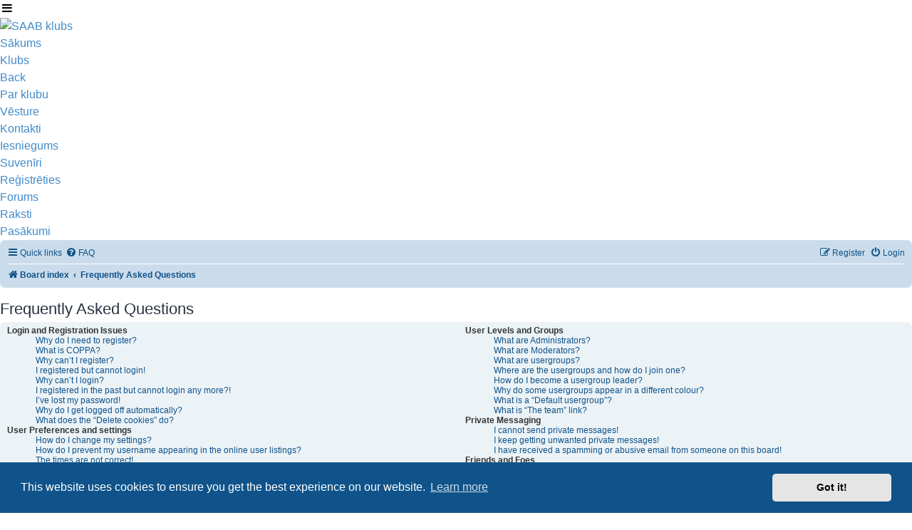

--- FILE ---
content_type: text/html; charset=utf-8
request_url: https://saabclub.lv/2012-10-15-20-27-11/help/faq?sid=028b7ad8b600921812bb5d62303562ae
body_size: 19099
content:
<!DOCTYPE html>
<html prefix="og: http://ogp.me/ns#" lang="lv-LV" dir="ltr">
<head>
<meta http-equiv="Content-Type" content="text/html;charset=UTF-8"/>
<meta name="viewport" content="width=device-width, initial-scale=1.0"/>
<meta http-equiv="X-UA-Compatible" content="IE=edge"/>
<meta charset="utf-8"/>
<base href="https://saabclub.lv/2012-10-15-20-27-11/help/faq"/>
<meta name="generator" content="Joomla! - Open Source Content Management"/>
<title>Frequently Asked Questions</title>
<link href="/favicon.ico" rel="shortcut icon" type="image/vnd.microsoft.icon"/>
<script type="application/json" class="joomla-script-options new">{"csrf.token":"6e0477d2df8705c79f07899a843097c4","system.paths":{"root":"","base":""},"joomla.jtext":{"JLIB_FORM_FIELD_INVALID":"Nepareizi aizpild\u012bts lauks:&#160"}}</script><link rel="stylesheet" href="/cache/rokbooster/d2d7ac5c43f5caf8afdab1cc91feac1c.php"/>


	<script src="/cache/rokbooster/654638413281988d7d39933eba54286a.php"></script>
<script>if(typeof RokBoxSettings=='undefined')RokBoxSettings={pc:'100'};jQuery(document).ready(function(){jQuery(".icTip").tipTip({maxWidth:"200",defaultPosition:"top",edgeOffset:1});});function do_nothing(){return;}</script>
</head>
<body class="gantry site com_p8pbb view- no-layout no-task dir-ltr itemid-119 outline-20 g-offcanvas-left g-home g-style-preset2">
        
                    

        <div id="g-offcanvas" data-g-offcanvas-swipe="1" data-g-offcanvas-css3="1">
                        <div class="g-grid">                        

        <div class="g-block size-100">
             <div id="mobile-menu-2795-particle" class="g-content g-particle">            <div id="g-mobilemenu-container" data-g-menu-breakpoint="48rem"></div>
            </div>
        </div>
            </div>
    </div>
        <div id="g-page-surround">
            <div class="g-offcanvas-hide g-offcanvas-toggle" role="navigation" data-offcanvas-toggle aria-controls="g-offcanvas" aria-expanded="false"><i class="fa fa-fw fa-bars"></i></div>                        

                                            
                <section id="g-navigation" class="sc_navigation"><div class="g-container">                                <div class="g-grid">                        

        <div class="g-block size-30 sc_logo_block">
             <div id="logo-6552-particle" class="g-content g-particle">            <a href="/" target="_self" title="SAAB klubs" aria-label="SAAB klubs" rel="home" class="main-logo">
                        <img src="/images/SAABClubLogo.svg" alt="SAAB klubs"/></a>
            </div>
        </div>
                    

        <div class="g-block size-50 sc_menu_block">
             <div id="menu-5614-particle" class="g-content g-particle">            <nav class="g-main-nav" data-g-hover-expand="true"><ul class="g-toplevel">
<li class="g-menu-item g-menu-item-type-component g-menu-item-173 g-standard  ">
                            <a class="g-menu-item-container" href="/">
                                                                <span class="g-menu-item-content">
                                    <span class="g-menu-item-title">Sākums</span>
            
                    </span>
                                                </a>
                                </li>
    
                                                                                                
        
                
        
                
        
        <li class="g-menu-item g-menu-item-type-alias g-menu-item-140 g-parent g-standard g-menu-item-link-parent ">
                            <a class="g-menu-item-container" href="/klubs/par-klubu">
                                                                <span class="g-menu-item-content">
                                    <span class="g-menu-item-title">Klubs</span>
            
                    </span>
                    <span class="g-menu-parent-indicator" data-g-menuparent=""></span>                            </a>
                                                                            <ul class="g-dropdown g-inactive g-fade g-dropdown-right">
<li class="g-dropdown-column">
                        <div class="g-grid">
                        <div class="g-block size-100">
            <ul class="g-sublevel">
<li class="g-level-1 g-go-back">
                    <a class="g-menu-item-container" href="#" data-g-menuparent=""><span>Back</span></a>
                </li>
                                                                                                                    
        
                
        
                
        
        <li class="g-menu-item g-menu-item-type-component g-menu-item-141  ">
                            <a class="g-menu-item-container" href="/klubs/par-klubu">
                                                                <span class="g-menu-item-content">
                                    <span class="g-menu-item-title">Par klubu</span>
            
                    </span>
                                                </a>
                                </li>
    
                                                                                                
        
                
        
                
        
        <li class="g-menu-item g-menu-item-type-component g-menu-item-142  ">
                            <a class="g-menu-item-container" href="/klubs/vesture">
                                                                <span class="g-menu-item-content">
                                    <span class="g-menu-item-title">Vēsture</span>
            
                    </span>
                                                </a>
                                </li>
    
                                                                                                
        
                
        
                
        
        <li class="g-menu-item g-menu-item-type-component g-menu-item-143  ">
                            <a class="g-menu-item-container" href="/klubs/kontakti">
                                                                <span class="g-menu-item-content">
                                    <span class="g-menu-item-title">Kontakti</span>
            
                    </span>
                                                </a>
                                </li>
    
                                                                                                
        
                
        
                
        
        <li class="g-menu-item g-menu-item-type-component g-menu-item-144  ">
                            <a class="g-menu-item-container" href="/klubs/iesniegums">
                                                                <span class="g-menu-item-content">
                                    <span class="g-menu-item-title">Iesniegums</span>
            
                    </span>
                                                </a>
                                </li>
    
                                                                                                
        
                
        
                
        
        <li class="g-menu-item g-menu-item-type-component g-menu-item-145  ">
                            <a class="g-menu-item-container" href="/klubs/suveniri">
                                                                <span class="g-menu-item-content">
                                    <span class="g-menu-item-title">Suvenīri</span>
            
                    </span>
                                                </a>
                                </li>
    
                                                                                                
        
                
        
                
        
        <li class="g-menu-item g-menu-item-type-component g-menu-item-392  ">
                            <a class="g-menu-item-container" href="/klubs/registreties">
                                                                <span class="g-menu-item-content">
                                    <span class="g-menu-item-title">Reģistrēties</span>
            
                    </span>
                                                </a>
                                </li>
    
    
            </ul>
</div>
            </div>

            </li>
        </ul>
</li>
    
                                                                                                
        
                
        
                
        
        <li class="g-menu-item g-menu-item-type-component g-menu-item-147 g-standard  ">
                            <a class="g-menu-item-container" href="/forums">
                                                                <span class="g-menu-item-content">
                                    <span class="g-menu-item-title">Forums</span>
            
                    </span>
                                                </a>
                                </li>
    
                                                                                                
        
                
        
                
        
        <li class="g-menu-item g-menu-item-type-component g-menu-item-148 g-standard  ">
                            <a class="g-menu-item-container" href="/raksti2">
                                                                <span class="g-menu-item-content">
                                    <span class="g-menu-item-title">Raksti</span>
            
                    </span>
                                                </a>
                                </li>
    
                                                                                                
        
                
        
                
        
        <li class="g-menu-item g-menu-item-type-component g-menu-item-160 g-standard  ">
                            <a class="g-menu-item-container" href="/pasakumi2">
                                                                <span class="g-menu-item-content">
                                    <span class="g-menu-item-title">Pasākumi</span>
            
                    </span>
                                                </a>
                                </li>
    
    
        </ul></nav>
</div>
        </div>
                    

        <div class="g-block size-20">
             <div class="spacer"></div>
        </div>
            </div>
            </div>
        
    </section><main id="g-main" class="sc_main_main"><div class="g-container">                                <div class="g-grid">                        

        <div class="g-block size-100">
             <div class="g-system-messages">
                                            <div id="system-message-container">
    </div>

            
    </div>
        </div>
            </div>
                            <div class="g-grid">                        

        <div class="g-block size-100">
             <div class="g-content">
                                                            <div class="platform-content row-fluid"><div class="span12">
<link rel="alternate" type="application/atom+xml" title="Feed - " href="/2012-10-15-20-27-11/feed?sid=fee5d66ecf9338b102f5f389a2219ae7"/>
<link rel="alternate" type="application/atom+xml" title="Feed - New Topics" href="/2012-10-15-20-27-11/feed?sid=fee5d66ecf9338b102f5f389a2219ae7?mode=topics"/>
<!--
	phpBB style name: jprosilver
	Based on style:   prosilver (this is the default phpBB3 style)
	Original author:  Tom Beddard ( http://www.subBlue.com/ )
	Modified by: AlterBrains.com
--><link href="/phpBB/assets/css/font-awesome.min.css?assets_version=89" rel="stylesheet"/>
<link href="/phpBB/styles/jprosilver/theme/stylesheet.css?assets_version=89" rel="stylesheet"/>
<link href="/phpBB/styles/jprosilver/theme/en/stylesheet.css?assets_version=89" rel="stylesheet"/>
<link href="/phpBB/assets/cookieconsent/cookieconsent.min.css?assets_version=89" rel="stylesheet"/>
<!--[if lte IE 9]>
	<link href="/phpBB/styles/jprosilver/theme/tweaks.css?assets_version=89" rel="stylesheet"/>
<![endif]--><link href="/phpBB/ext/tatiana5/profilesideswitcher/styles/prosilver/theme/profile_side_switcher.css?assets_version=89" rel="stylesheet" media="screen"/>
<link href="/phpBB/ext/tatiana5/profilesideswitcher/styles/prosilver/theme/en/profile_side_switcher.css?assets_version=89" rel="stylesheet" media="screen"/>
<link href="/phpBB/ext/vse/lightbox/styles/all/template/lightbox/css/lightbox.min.css?assets_version=89" rel="stylesheet" media="screen"/>
<div id="phpbb" class="phpbb nojs notouch section-app/help/faq ltr ">


<div id="wrap" class="wrap">
	<a id="top" class="top-anchor" accesskey="t"></a>
	<div id="page-header">
				<div class="navbar" role="navigation">
	<div class="inner">

	<ul id="nav-main" class="nav-main linklist" role="menubar">
<li id="quick-links" class="quick-links dropdown-container responsive-menu" data-skip-responsive="true">
			<a href="https://saabclub.lv/2012-10-15-20-27-11/help/faq?sid=028b7ad8b600921812bb5d62303562ae#" class="dropdown-trigger">
				<i class="icon fa-bars fa-fw" aria-hidden="true"></i><span>Quick links</span>
			</a>
			<div class="dropdown">
				<div class="pointer"><div class="pointer-inner"></div></div>
				<ul class="dropdown-contents" role="menu">
<li class="separator">
																									<li>
								<a href="/2012-10-15-20-27-11/search/unanswered" role="menuitem">
									<i class="icon fa-file-o fa-fw icon-gray" aria-hidden="true"></i><span>Unanswered topics</span>
								</a>
							</li>
							<li>
								<a href="/2012-10-15-20-27-11/search/active_topics" role="menuitem">
									<i class="icon fa-file-o fa-fw icon-blue" aria-hidden="true"></i><span>Active topics</span>
								</a>
							</li>
							<li class="separator">
							<li>
								<a href="/2012-10-15-20-27-11/search" role="menuitem">
									<i class="icon fa-search fa-fw" aria-hidden="true"></i><span>Search</span>
								</a>
							</li>
					
										<li class="separator">

									</ul>
</div>
		</li>

				<li data-skip-responsive="true">
			<a href="/2012-10-15-20-27-11/help/faq?sid=fee5d66ecf9338b102f5f389a2219ae7" rel="help" title="Frequently Asked Questions" role="menuitem">
				<i class="icon fa-question-circle fa-fw" aria-hidden="true"></i><span>FAQ</span>
			</a>
		</li>
						
			<li class="rightside" data-skip-responsive="true">
			<a href="/2012-10-15-20-27-11/user/login?sid=fee5d66ecf9338b102f5f389a2219ae7" title="Login" accesskey="x" role="menuitem">
				<i class="icon fa-power-off fa-fw" aria-hidden="true"></i><span>Login</span>
			</a>
		</li>
					<li class="rightside" data-skip-responsive="true">
				<a href="/2012-10-15-20-27-11/user/register?sid=fee5d66ecf9338b102f5f389a2219ae7" role="menuitem">
					<i class="icon fa-pencil-square-o  fa-fw" aria-hidden="true"></i><span>Register</span>
				</a>
			</li>
						</ul>
<ul id="nav-breadcrumbs" class="nav-breadcrumbs linklist navlinks" role="menubar">
<li class="breadcrumbs" itemscope itemtype="https://schema.org/BreadcrumbList">

			
							<span class="crumb" itemtype="https://schema.org/ListItem" itemprop="itemListElement" itemscope><a itemprop="item" href="/2012-10-15-20-27-11" accesskey="h" data-navbar-reference="index"><i class="icon fa-home fa-fw"></i><span itemprop="name">Board index</span></a><meta itemprop="position" content="1"/></span>

											
								<span class="crumb" itemtype="https://schema.org/ListItem" itemprop="itemListElement" itemscope><a itemprop="item" href="/2012-10-15-20-27-11/help/faq?sid=fee5d66ecf9338b102f5f389a2219ae7"><span itemprop="name">Frequently Asked Questions</span></a><meta itemprop="position" content="2"/></span>
							
					</li>

		
					<li class="rightside responsive-search">
				<a href="/2012-10-15-20-27-11/search" title="View the advanced search options" role="menuitem">
					<i class="icon fa-search fa-fw" aria-hidden="true"></i><span class="sr-only">Search</span>
				</a>
			</li>
			</ul>
</div>
</div>
	</div>

	
	<a id="start_here" class="anchor"></a>
	<div id="page-body" class="page-body" role="main">
		
			<script type="text/javascript">
	// <![CDATA[
		var pss_cont = document.getElementById('page-body');
		pss_cont.className += ' leftsided';
	// ]]>
	</script><h2 class="faq-title">Frequently Asked Questions</h2>


<div class="panel bg1" id="faqlinks">
	<div class="inner">
		<div class="column1">
					
			<dl class="faq">
<dt><strong>Login and Registration Issues</strong></dt>
									<dd><a href="https://saabclub.lv/2012-10-15-20-27-11/help/faq?sid=028b7ad8b600921812bb5d62303562ae#f0r0">Why do I need to register?</a></dd>
									<dd><a href="https://saabclub.lv/2012-10-15-20-27-11/help/faq?sid=028b7ad8b600921812bb5d62303562ae#f0r1">What is COPPA?</a></dd>
									<dd><a href="https://saabclub.lv/2012-10-15-20-27-11/help/faq?sid=028b7ad8b600921812bb5d62303562ae#f0r2">Why can’t I register?</a></dd>
									<dd><a href="https://saabclub.lv/2012-10-15-20-27-11/help/faq?sid=028b7ad8b600921812bb5d62303562ae#f0r3">I registered but cannot login!</a></dd>
									<dd><a href="https://saabclub.lv/2012-10-15-20-27-11/help/faq?sid=028b7ad8b600921812bb5d62303562ae#f0r4">Why can’t I login?</a></dd>
									<dd><a href="https://saabclub.lv/2012-10-15-20-27-11/help/faq?sid=028b7ad8b600921812bb5d62303562ae#f0r5">I registered in the past but cannot login any more?!</a></dd>
									<dd><a href="https://saabclub.lv/2012-10-15-20-27-11/help/faq?sid=028b7ad8b600921812bb5d62303562ae#f0r6">I’ve lost my password!</a></dd>
									<dd><a href="https://saabclub.lv/2012-10-15-20-27-11/help/faq?sid=028b7ad8b600921812bb5d62303562ae#f0r7">Why do I get logged off automatically?</a></dd>
									<dd><a href="https://saabclub.lv/2012-10-15-20-27-11/help/faq?sid=028b7ad8b600921812bb5d62303562ae#f0r8">What does the “Delete cookies” do?</a></dd>
							</dl>
<dl class="faq">
<dt><strong>User Preferences and settings</strong></dt>
									<dd><a href="https://saabclub.lv/2012-10-15-20-27-11/help/faq?sid=028b7ad8b600921812bb5d62303562ae#f1r0">How do I change my settings?</a></dd>
									<dd><a href="https://saabclub.lv/2012-10-15-20-27-11/help/faq?sid=028b7ad8b600921812bb5d62303562ae#f1r1">How do I prevent my username appearing in the online user listings?</a></dd>
									<dd><a href="https://saabclub.lv/2012-10-15-20-27-11/help/faq?sid=028b7ad8b600921812bb5d62303562ae#f1r2">The times are not correct!</a></dd>
									<dd><a href="https://saabclub.lv/2012-10-15-20-27-11/help/faq?sid=028b7ad8b600921812bb5d62303562ae#f1r3">I changed the timezone and the time is still wrong!</a></dd>
									<dd><a href="https://saabclub.lv/2012-10-15-20-27-11/help/faq?sid=028b7ad8b600921812bb5d62303562ae#f1r4">My language is not in the list!</a></dd>
									<dd><a href="https://saabclub.lv/2012-10-15-20-27-11/help/faq?sid=028b7ad8b600921812bb5d62303562ae#f1r5">What are the images next to my username?</a></dd>
									<dd><a href="https://saabclub.lv/2012-10-15-20-27-11/help/faq?sid=028b7ad8b600921812bb5d62303562ae#f1r6">How do I display an avatar?</a></dd>
									<dd><a href="https://saabclub.lv/2012-10-15-20-27-11/help/faq?sid=028b7ad8b600921812bb5d62303562ae#f1r7">What is my rank and how do I change it?</a></dd>
									<dd><a href="https://saabclub.lv/2012-10-15-20-27-11/help/faq?sid=028b7ad8b600921812bb5d62303562ae#f1r8">When I click the email link for a user it asks me to login?</a></dd>
							</dl>
<dl class="faq">
<dt><strong>Posting Issues</strong></dt>
									<dd><a href="https://saabclub.lv/2012-10-15-20-27-11/help/faq?sid=028b7ad8b600921812bb5d62303562ae#f2r0">How do I create a new topic or post a reply?</a></dd>
									<dd><a href="https://saabclub.lv/2012-10-15-20-27-11/help/faq?sid=028b7ad8b600921812bb5d62303562ae#f2r1">How do I edit or delete a post?</a></dd>
									<dd><a href="https://saabclub.lv/2012-10-15-20-27-11/help/faq?sid=028b7ad8b600921812bb5d62303562ae#f2r2">How do I add a signature to my post?</a></dd>
									<dd><a href="https://saabclub.lv/2012-10-15-20-27-11/help/faq?sid=028b7ad8b600921812bb5d62303562ae#f2r3">How do I create a poll?</a></dd>
									<dd><a href="https://saabclub.lv/2012-10-15-20-27-11/help/faq?sid=028b7ad8b600921812bb5d62303562ae#f2r4">Why can’t I add more poll options?</a></dd>
									<dd><a href="https://saabclub.lv/2012-10-15-20-27-11/help/faq?sid=028b7ad8b600921812bb5d62303562ae#f2r5">How do I edit or delete a poll?</a></dd>
									<dd><a href="https://saabclub.lv/2012-10-15-20-27-11/help/faq?sid=028b7ad8b600921812bb5d62303562ae#f2r6">Why can’t I access a forum?</a></dd>
									<dd><a href="https://saabclub.lv/2012-10-15-20-27-11/help/faq?sid=028b7ad8b600921812bb5d62303562ae#f2r7">Why can’t I add attachments?</a></dd>
									<dd><a href="https://saabclub.lv/2012-10-15-20-27-11/help/faq?sid=028b7ad8b600921812bb5d62303562ae#f2r8">Why did I receive a warning?</a></dd>
									<dd><a href="https://saabclub.lv/2012-10-15-20-27-11/help/faq?sid=028b7ad8b600921812bb5d62303562ae#f2r9">How can I report posts to a moderator?</a></dd>
									<dd><a href="https://saabclub.lv/2012-10-15-20-27-11/help/faq?sid=028b7ad8b600921812bb5d62303562ae#f2r10">What is the “Save” button for in topic posting?</a></dd>
									<dd><a href="https://saabclub.lv/2012-10-15-20-27-11/help/faq?sid=028b7ad8b600921812bb5d62303562ae#f2r11">Why does my post need to be approved?</a></dd>
									<dd><a href="https://saabclub.lv/2012-10-15-20-27-11/help/faq?sid=028b7ad8b600921812bb5d62303562ae#f2r12">How do I bump my topic?</a></dd>
							</dl>
<dl class="faq">
<dt><strong>Formatting and Topic Types</strong></dt>
									<dd><a href="https://saabclub.lv/2012-10-15-20-27-11/help/faq?sid=028b7ad8b600921812bb5d62303562ae#f3r0">What is BBCode?</a></dd>
									<dd><a href="https://saabclub.lv/2012-10-15-20-27-11/help/faq?sid=028b7ad8b600921812bb5d62303562ae#f3r1">Can I use HTML?</a></dd>
									<dd><a href="https://saabclub.lv/2012-10-15-20-27-11/help/faq?sid=028b7ad8b600921812bb5d62303562ae#f3r2">What are Smilies?</a></dd>
									<dd><a href="https://saabclub.lv/2012-10-15-20-27-11/help/faq?sid=028b7ad8b600921812bb5d62303562ae#f3r3">Can I post images?</a></dd>
									<dd><a href="https://saabclub.lv/2012-10-15-20-27-11/help/faq?sid=028b7ad8b600921812bb5d62303562ae#f3r4">What are global announcements?</a></dd>
									<dd><a href="https://saabclub.lv/2012-10-15-20-27-11/help/faq?sid=028b7ad8b600921812bb5d62303562ae#f3r5">What are announcements?</a></dd>
									<dd><a href="https://saabclub.lv/2012-10-15-20-27-11/help/faq?sid=028b7ad8b600921812bb5d62303562ae#f3r6">What are sticky topics?</a></dd>
									<dd><a href="https://saabclub.lv/2012-10-15-20-27-11/help/faq?sid=028b7ad8b600921812bb5d62303562ae#f3r7">What are locked topics?</a></dd>
									<dd><a href="https://saabclub.lv/2012-10-15-20-27-11/help/faq?sid=028b7ad8b600921812bb5d62303562ae#f3r8">What are topic icons?</a></dd>
							</dl>
</div>

				<div class="column2">
			
			<dl class="faq">
<dt><strong>User Levels and Groups</strong></dt>
									<dd><a href="https://saabclub.lv/2012-10-15-20-27-11/help/faq?sid=028b7ad8b600921812bb5d62303562ae#f4r0">What are Administrators?</a></dd>
									<dd><a href="https://saabclub.lv/2012-10-15-20-27-11/help/faq?sid=028b7ad8b600921812bb5d62303562ae#f4r1">What are Moderators?</a></dd>
									<dd><a href="https://saabclub.lv/2012-10-15-20-27-11/help/faq?sid=028b7ad8b600921812bb5d62303562ae#f4r2">What are usergroups?</a></dd>
									<dd><a href="https://saabclub.lv/2012-10-15-20-27-11/help/faq?sid=028b7ad8b600921812bb5d62303562ae#f4r3">Where are the usergroups and how do I join one?</a></dd>
									<dd><a href="https://saabclub.lv/2012-10-15-20-27-11/help/faq?sid=028b7ad8b600921812bb5d62303562ae#f4r4">How do I become a usergroup leader?</a></dd>
									<dd><a href="https://saabclub.lv/2012-10-15-20-27-11/help/faq?sid=028b7ad8b600921812bb5d62303562ae#f4r5">Why do some usergroups appear in a different colour?</a></dd>
									<dd><a href="https://saabclub.lv/2012-10-15-20-27-11/help/faq?sid=028b7ad8b600921812bb5d62303562ae#f4r6">What is a “Default usergroup”?</a></dd>
									<dd><a href="https://saabclub.lv/2012-10-15-20-27-11/help/faq?sid=028b7ad8b600921812bb5d62303562ae#f4r7">What is “The team” link?</a></dd>
							</dl>
<dl class="faq">
<dt><strong>Private Messaging</strong></dt>
									<dd><a href="https://saabclub.lv/2012-10-15-20-27-11/help/faq?sid=028b7ad8b600921812bb5d62303562ae#f5r0">I cannot send private messages!</a></dd>
									<dd><a href="https://saabclub.lv/2012-10-15-20-27-11/help/faq?sid=028b7ad8b600921812bb5d62303562ae#f5r1">I keep getting unwanted private messages!</a></dd>
									<dd><a href="https://saabclub.lv/2012-10-15-20-27-11/help/faq?sid=028b7ad8b600921812bb5d62303562ae#f5r2">I have received a spamming or abusive email from someone on this board!</a></dd>
							</dl>
<dl class="faq">
<dt><strong>Friends and Foes</strong></dt>
									<dd><a href="https://saabclub.lv/2012-10-15-20-27-11/help/faq?sid=028b7ad8b600921812bb5d62303562ae#f6r0">What are my Friends and Foes lists?</a></dd>
									<dd><a href="https://saabclub.lv/2012-10-15-20-27-11/help/faq?sid=028b7ad8b600921812bb5d62303562ae#f6r1">How can I add / remove users to my Friends or Foes list?</a></dd>
							</dl>
<dl class="faq">
<dt><strong>Searching the Forums</strong></dt>
									<dd><a href="https://saabclub.lv/2012-10-15-20-27-11/help/faq?sid=028b7ad8b600921812bb5d62303562ae#f7r0">How can I search a forum or forums?</a></dd>
									<dd><a href="https://saabclub.lv/2012-10-15-20-27-11/help/faq?sid=028b7ad8b600921812bb5d62303562ae#f7r1">Why does my search return no results?</a></dd>
									<dd><a href="https://saabclub.lv/2012-10-15-20-27-11/help/faq?sid=028b7ad8b600921812bb5d62303562ae#f7r2">Why does my search return a blank page!?</a></dd>
									<dd><a href="https://saabclub.lv/2012-10-15-20-27-11/help/faq?sid=028b7ad8b600921812bb5d62303562ae#f7r3">How do I search for members?</a></dd>
									<dd><a href="https://saabclub.lv/2012-10-15-20-27-11/help/faq?sid=028b7ad8b600921812bb5d62303562ae#f7r4">How can I find my own posts and topics?</a></dd>
							</dl>
<dl class="faq">
<dt><strong>Subscriptions and Bookmarks</strong></dt>
									<dd><a href="https://saabclub.lv/2012-10-15-20-27-11/help/faq?sid=028b7ad8b600921812bb5d62303562ae#f8r0">What is the difference between bookmarking and subscribing?</a></dd>
									<dd><a href="https://saabclub.lv/2012-10-15-20-27-11/help/faq?sid=028b7ad8b600921812bb5d62303562ae#f8r1">How do I bookmark or subscribe to specific topics?</a></dd>
									<dd><a href="https://saabclub.lv/2012-10-15-20-27-11/help/faq?sid=028b7ad8b600921812bb5d62303562ae#f8r2">How do I subscribe to specific forums?</a></dd>
									<dd><a href="https://saabclub.lv/2012-10-15-20-27-11/help/faq?sid=028b7ad8b600921812bb5d62303562ae#f8r3">How do I remove my subscriptions?</a></dd>
							</dl>
<dl class="faq">
<dt><strong>Attachments</strong></dt>
									<dd><a href="https://saabclub.lv/2012-10-15-20-27-11/help/faq?sid=028b7ad8b600921812bb5d62303562ae#f9r0">What attachments are allowed on this board?</a></dd>
									<dd><a href="https://saabclub.lv/2012-10-15-20-27-11/help/faq?sid=028b7ad8b600921812bb5d62303562ae#f9r1">How do I find all my attachments?</a></dd>
							</dl>
<dl class="faq">
<dt><strong>phpBB Issues</strong></dt>
									<dd><a href="https://saabclub.lv/2012-10-15-20-27-11/help/faq?sid=028b7ad8b600921812bb5d62303562ae#f10r0">Who wrote this bulletin board?</a></dd>
									<dd><a href="https://saabclub.lv/2012-10-15-20-27-11/help/faq?sid=028b7ad8b600921812bb5d62303562ae#f10r1">Why isn’t X feature available?</a></dd>
									<dd><a href="https://saabclub.lv/2012-10-15-20-27-11/help/faq?sid=028b7ad8b600921812bb5d62303562ae#f10r2">Who do I contact about abusive and/or legal matters related to this board?</a></dd>
									<dd><a href="https://saabclub.lv/2012-10-15-20-27-11/help/faq?sid=028b7ad8b600921812bb5d62303562ae#f10r3">How do I contact a board administrator?</a></dd>
							</dl>
</div>
	</div>
</div>

	<div class="panel bg2">
		<div class="inner">

		<div class="content">
			<h2 class="faq-title">Login and Registration Issues</h2>
							<dl class="faq">
<dt id="f0r0"><strong>Why do I need to register?</strong></dt>
					<dd>You may not have to, it is up to the administrator of the board as to whether you need to register in order to post messages. However; registration will give you access to additional features not available to guest users such as definable avatar images, private messaging, emailing of fellow users, usergroup subscription, etc. It only takes a few moments to register so it is recommended you do so.</dd>
				</dl>
<a href="https://saabclub.lv/2012-10-15-20-27-11/help/faq?sid=028b7ad8b600921812bb5d62303562ae#faqlinks" class="top">
					<i class="icon fa-chevron-circle-up fa-fw icon-gray" aria-hidden="true"></i><span>Top</span>
				</a>
				<hr class="dashed"/>
<dl class="faq">
<dt id="f0r1"><strong>What is COPPA?</strong></dt>
					<dd>COPPA, or the Children’s Online Privacy Protection Act of 1998, is a law in the United States requiring websites which can potentially collect information from minors under the age of 13 to have written parental consent or some other method of legal guardian acknowledgment, allowing the collection of personally identifiable information from a minor under the age of 13. If you are unsure if this applies to you as someone trying to register or to the website you are trying to register on, contact legal counsel for assistance. Please note that phpBB Limited and the owners of this board cannot provide legal advice and is not a point of contact for legal concerns of any kind, except as outlined in question “Who do I contact about abusive and/or legal matters related to this board?”.</dd>
				</dl>
<a href="https://saabclub.lv/2012-10-15-20-27-11/help/faq?sid=028b7ad8b600921812bb5d62303562ae#faqlinks" class="top">
					<i class="icon fa-chevron-circle-up fa-fw icon-gray" aria-hidden="true"></i><span>Top</span>
				</a>
				<hr class="dashed"/>
<dl class="faq">
<dt id="f0r2"><strong>Why can’t I register?</strong></dt>
					<dd>It is possible a board administrator has disabled registration to prevent new visitors from signing up. A board administrator could have also banned your IP address or disallowed the username you are attempting to register. Contact a board administrator for assistance.</dd>
				</dl>
<a href="https://saabclub.lv/2012-10-15-20-27-11/help/faq?sid=028b7ad8b600921812bb5d62303562ae#faqlinks" class="top">
					<i class="icon fa-chevron-circle-up fa-fw icon-gray" aria-hidden="true"></i><span>Top</span>
				</a>
				<hr class="dashed"/>
<dl class="faq">
<dt id="f0r3"><strong>I registered but cannot login!</strong></dt>
					<dd>First, check your username and password. If they are correct, then one of two things may have happened. If COPPA support is enabled and you specified being under 13 years old during registration, you will have to follow the instructions you received. Some boards will also require new registrations to be activated, either by yourself or by an administrator before you can logon; this information was present during registration. If you were sent an email, follow the instructions. If you did not receive an email, you may have provided an incorrect email address or the email may have been picked up by a spam filer. If you are sure the email address you provided is correct, try contacting an administrator.</dd>
				</dl>
<a href="https://saabclub.lv/2012-10-15-20-27-11/help/faq?sid=028b7ad8b600921812bb5d62303562ae#faqlinks" class="top">
					<i class="icon fa-chevron-circle-up fa-fw icon-gray" aria-hidden="true"></i><span>Top</span>
				</a>
				<hr class="dashed"/>
<dl class="faq">
<dt id="f0r4"><strong>Why can’t I login?</strong></dt>
					<dd>There are several reasons why this could occur. First, ensure your username and password are correct. If they are, contact a board administrator to make sure you haven’t been banned. It is also possible the website owner has a configuration error on their end, and they would need to fix it.</dd>
				</dl>
<a href="https://saabclub.lv/2012-10-15-20-27-11/help/faq?sid=028b7ad8b600921812bb5d62303562ae#faqlinks" class="top">
					<i class="icon fa-chevron-circle-up fa-fw icon-gray" aria-hidden="true"></i><span>Top</span>
				</a>
				<hr class="dashed"/>
<dl class="faq">
<dt id="f0r5"><strong>I registered in the past but cannot login any more?!</strong></dt>
					<dd>It is possible an administrator has deactivated or deleted your account for some reason. Also, many boards periodically remove users who have not posted for a long time to reduce the size of the database. If this has happened, try registering again and being more involved in discussions.</dd>
				</dl>
<a href="https://saabclub.lv/2012-10-15-20-27-11/help/faq?sid=028b7ad8b600921812bb5d62303562ae#faqlinks" class="top">
					<i class="icon fa-chevron-circle-up fa-fw icon-gray" aria-hidden="true"></i><span>Top</span>
				</a>
				<hr class="dashed"/>
<dl class="faq">
<dt id="f0r6"><strong>I’ve lost my password!</strong></dt>
					<dd>Don’t panic! While your password cannot be retrieved, it can easily be reset. Visit the login page and click <em>I forgot my password</em>. Follow the instructions and you should be able to log in again shortly.<br/>However, if you are not able to reset your password, contact a board administrator.</dd>
				</dl>
<a href="https://saabclub.lv/2012-10-15-20-27-11/help/faq?sid=028b7ad8b600921812bb5d62303562ae#faqlinks" class="top">
					<i class="icon fa-chevron-circle-up fa-fw icon-gray" aria-hidden="true"></i><span>Top</span>
				</a>
				<hr class="dashed"/>
<dl class="faq">
<dt id="f0r7"><strong>Why do I get logged off automatically?</strong></dt>
					<dd>If you do not check the <em>Remember me</em> box when you login, the board will only keep you logged in for a preset time. This prevents misuse of your account by anyone else. To stay logged in, check the <em>Remember me</em> box during login. This is not recommended if you access the board from a shared computer, e.g. library, internet cafe, university computer lab, etc. If you do not see this checkbox, it means a board administrator has disabled this feature.</dd>
				</dl>
<a href="https://saabclub.lv/2012-10-15-20-27-11/help/faq?sid=028b7ad8b600921812bb5d62303562ae#faqlinks" class="top">
					<i class="icon fa-chevron-circle-up fa-fw icon-gray" aria-hidden="true"></i><span>Top</span>
				</a>
				<hr class="dashed"/>
<dl class="faq">
<dt id="f0r8"><strong>What does the “Delete cookies” do?</strong></dt>
					<dd>“Delete cookies” deletes the cookies created by phpBB which keep you authenticated and logged into the board. Cookies also provide functions such as read tracking if they have been enabled by a board administrator. If you are having login or logout problems, deleting board cookies may help.</dd>
				</dl>
<a href="https://saabclub.lv/2012-10-15-20-27-11/help/faq?sid=028b7ad8b600921812bb5d62303562ae#faqlinks" class="top">
					<i class="icon fa-chevron-circle-up fa-fw icon-gray" aria-hidden="true"></i><span>Top</span>
				</a>
									</div>

		</div>
	</div>
	<div class="panel bg1">
		<div class="inner">

		<div class="content">
			<h2 class="faq-title">User Preferences and settings</h2>
							<dl class="faq">
<dt id="f1r0"><strong>How do I change my settings?</strong></dt>
					<dd>If you are a registered user, all your settings are stored in the board database. To alter them, visit your User Control Panel; a link can usually be found by clicking on your username at the top of board pages. This system will allow you to change all your settings and preferences.</dd>
				</dl>
<a href="https://saabclub.lv/2012-10-15-20-27-11/help/faq?sid=028b7ad8b600921812bb5d62303562ae#faqlinks" class="top">
					<i class="icon fa-chevron-circle-up fa-fw icon-gray" aria-hidden="true"></i><span>Top</span>
				</a>
				<hr class="dashed"/>
<dl class="faq">
<dt id="f1r1"><strong>How do I prevent my username appearing in the online user listings?</strong></dt>
					<dd>Within your User Control Panel, under “Board preferences”, you will find the option <em>Hide your online status</em>. Enable this option and you will only appear to the administrators, moderators and yourself. You will be counted as a hidden user.</dd>
				</dl>
<a href="https://saabclub.lv/2012-10-15-20-27-11/help/faq?sid=028b7ad8b600921812bb5d62303562ae#faqlinks" class="top">
					<i class="icon fa-chevron-circle-up fa-fw icon-gray" aria-hidden="true"></i><span>Top</span>
				</a>
				<hr class="dashed"/>
<dl class="faq">
<dt id="f1r2"><strong>The times are not correct!</strong></dt>
					<dd>It is possible the time displayed is from a timezone different from the one you are in. If this is the case, visit your User Control Panel and change your timezone to match your particular area, e.g. London, Paris, New York, Sydney, etc. Please note that changing the timezone, like most settings, can only be done by registered users. If you are not registered, this is a good time to do so.</dd>
				</dl>
<a href="https://saabclub.lv/2012-10-15-20-27-11/help/faq?sid=028b7ad8b600921812bb5d62303562ae#faqlinks" class="top">
					<i class="icon fa-chevron-circle-up fa-fw icon-gray" aria-hidden="true"></i><span>Top</span>
				</a>
				<hr class="dashed"/>
<dl class="faq">
<dt id="f1r3"><strong>I changed the timezone and the time is still wrong!</strong></dt>
					<dd>If you are sure you have set the timezone correctly and the time is still incorrect, then the time stored on the server clock is incorrect. Please notify an administrator to correct the problem.</dd>
				</dl>
<a href="https://saabclub.lv/2012-10-15-20-27-11/help/faq?sid=028b7ad8b600921812bb5d62303562ae#faqlinks" class="top">
					<i class="icon fa-chevron-circle-up fa-fw icon-gray" aria-hidden="true"></i><span>Top</span>
				</a>
				<hr class="dashed"/>
<dl class="faq">
<dt id="f1r4"><strong>My language is not in the list!</strong></dt>
					<dd>Either the administrator has not installed your language or nobody has translated this board into your language. Try asking a board administrator if they can install the language pack you need. If the language pack does not exist, feel free to create a new translation. More information can be found at the <a href="https://www.phpbb.com/">phpBB</a>® website.</dd>
				</dl>
<a href="https://saabclub.lv/2012-10-15-20-27-11/help/faq?sid=028b7ad8b600921812bb5d62303562ae#faqlinks" class="top">
					<i class="icon fa-chevron-circle-up fa-fw icon-gray" aria-hidden="true"></i><span>Top</span>
				</a>
				<hr class="dashed"/>
<dl class="faq">
<dt id="f1r5"><strong>What are the images next to my username?</strong></dt>
					<dd>There are two images which may appear along with a username when viewing posts. One of them may be an image associated with your rank, generally in the form of stars, blocks or dots, indicating how many posts you have made or your status on the board. Another, usually larger, image is known as an avatar and is generally unique or personal to each user.</dd>
				</dl>
<a href="https://saabclub.lv/2012-10-15-20-27-11/help/faq?sid=028b7ad8b600921812bb5d62303562ae#faqlinks" class="top">
					<i class="icon fa-chevron-circle-up fa-fw icon-gray" aria-hidden="true"></i><span>Top</span>
				</a>
				<hr class="dashed"/>
<dl class="faq">
<dt id="f1r6"><strong>How do I display an avatar?</strong></dt>
					<dd>Within your User Control Panel, under “Profile” you can add an avatar by using one of the four following methods: Gravatar, Gallery, Remote or Upload. It is up to the board administrator to enable avatars and to choose the way in which avatars can be made available. If you are unable to use avatars, contact a board administrator.</dd>
				</dl>
<a href="https://saabclub.lv/2012-10-15-20-27-11/help/faq?sid=028b7ad8b600921812bb5d62303562ae#faqlinks" class="top">
					<i class="icon fa-chevron-circle-up fa-fw icon-gray" aria-hidden="true"></i><span>Top</span>
				</a>
				<hr class="dashed"/>
<dl class="faq">
<dt id="f1r7"><strong>What is my rank and how do I change it?</strong></dt>
					<dd>Ranks, which appear below your username, indicate the number of posts you have made or identify certain users, e.g. moderators and administrators. In general, you cannot directly change the wording of any board ranks as they are set by the board administrator. Please do not abuse the board by posting unnecessarily just to increase your rank. Most boards will not tolerate this and the moderator or administrator will simply lower your post count.</dd>
				</dl>
<a href="https://saabclub.lv/2012-10-15-20-27-11/help/faq?sid=028b7ad8b600921812bb5d62303562ae#faqlinks" class="top">
					<i class="icon fa-chevron-circle-up fa-fw icon-gray" aria-hidden="true"></i><span>Top</span>
				</a>
				<hr class="dashed"/>
<dl class="faq">
<dt id="f1r8"><strong>When I click the email link for a user it asks me to login?</strong></dt>
					<dd>Only registered users can send email to other users via the built-in email form, and only if the administrator has enabled this feature. This is to prevent malicious use of the email system by anonymous users.</dd>
				</dl>
<a href="https://saabclub.lv/2012-10-15-20-27-11/help/faq?sid=028b7ad8b600921812bb5d62303562ae#faqlinks" class="top">
					<i class="icon fa-chevron-circle-up fa-fw icon-gray" aria-hidden="true"></i><span>Top</span>
				</a>
									</div>

		</div>
	</div>
	<div class="panel bg2">
		<div class="inner">

		<div class="content">
			<h2 class="faq-title">Posting Issues</h2>
							<dl class="faq">
<dt id="f2r0"><strong>How do I create a new topic or post a reply?</strong></dt>
					<dd>To post a new topic in a forum, click "New Topic". To post a reply to a topic, click "Post Reply". You may need to register before you can post a message. A list of your permissions in each forum is available at the bottom of the forum and topic screens. Example: You can post new topics, You can post attachments, etc.</dd>
				</dl>
<a href="https://saabclub.lv/2012-10-15-20-27-11/help/faq?sid=028b7ad8b600921812bb5d62303562ae#faqlinks" class="top">
					<i class="icon fa-chevron-circle-up fa-fw icon-gray" aria-hidden="true"></i><span>Top</span>
				</a>
				<hr class="dashed"/>
<dl class="faq">
<dt id="f2r1"><strong>How do I edit or delete a post?</strong></dt>
					<dd>Unless you are a board administrator or moderator, you can only edit or delete your own posts. You can edit a post by clicking the edit button for the relevant post, sometimes for only a limited time after the post was made. If someone has already replied to the post, you will find a small piece of text output below the post when you return to the topic which lists the number of times you edited it along with the date and time. This will only appear if someone has made a reply; it will not appear if a moderator or administrator edited the post, though they may leave a note as to why they’ve edited the post at their own discretion. Please note that normal users cannot delete a post once someone has replied.</dd>
				</dl>
<a href="https://saabclub.lv/2012-10-15-20-27-11/help/faq?sid=028b7ad8b600921812bb5d62303562ae#faqlinks" class="top">
					<i class="icon fa-chevron-circle-up fa-fw icon-gray" aria-hidden="true"></i><span>Top</span>
				</a>
				<hr class="dashed"/>
<dl class="faq">
<dt id="f2r2"><strong>How do I add a signature to my post?</strong></dt>
					<dd>To add a signature to a post you must first create one via your User Control Panel. Once created, you can check the <em>Attach a signature</em> box on the posting form to add your signature. You can also add a signature by default to all your posts by checking the appropriate radio button in the User Control Panel. If you do so, you can still prevent a signature being added to individual posts by un-checking the add signature box within the posting form.</dd>
				</dl>
<a href="https://saabclub.lv/2012-10-15-20-27-11/help/faq?sid=028b7ad8b600921812bb5d62303562ae#faqlinks" class="top">
					<i class="icon fa-chevron-circle-up fa-fw icon-gray" aria-hidden="true"></i><span>Top</span>
				</a>
				<hr class="dashed"/>
<dl class="faq">
<dt id="f2r3"><strong>How do I create a poll?</strong></dt>
					<dd>When posting a new topic or editing the first post of a topic, click the “Poll creation” tab below the main posting form; if you cannot see this, you do not have appropriate permissions to create polls. Enter a title and at least two options in the appropriate fields, making sure each option is on a separate line in the textarea. You can also set the number of options users may select during voting under “Options per user”, a time limit in days for the poll (0 for infinite duration) and lastly the option to allow users to amend their votes.</dd>
				</dl>
<a href="https://saabclub.lv/2012-10-15-20-27-11/help/faq?sid=028b7ad8b600921812bb5d62303562ae#faqlinks" class="top">
					<i class="icon fa-chevron-circle-up fa-fw icon-gray" aria-hidden="true"></i><span>Top</span>
				</a>
				<hr class="dashed"/>
<dl class="faq">
<dt id="f2r4"><strong>Why can’t I add more poll options?</strong></dt>
					<dd>The limit for poll options is set by the board administrator. If you feel you need to add more options to your poll than the allowed amount, contact the board administrator.</dd>
				</dl>
<a href="https://saabclub.lv/2012-10-15-20-27-11/help/faq?sid=028b7ad8b600921812bb5d62303562ae#faqlinks" class="top">
					<i class="icon fa-chevron-circle-up fa-fw icon-gray" aria-hidden="true"></i><span>Top</span>
				</a>
				<hr class="dashed"/>
<dl class="faq">
<dt id="f2r5"><strong>How do I edit or delete a poll?</strong></dt>
					<dd>As with posts, polls can only be edited by the original poster, a moderator or an administrator. To edit a poll, click to edit the first post in the topic; this always has the poll associated with it. If no one has cast a vote, users can delete the poll or edit any poll option. However, if members have already placed votes, only moderators or administrators can edit or delete it. This prevents the poll’s options from being changed mid-way through a poll.</dd>
				</dl>
<a href="https://saabclub.lv/2012-10-15-20-27-11/help/faq?sid=028b7ad8b600921812bb5d62303562ae#faqlinks" class="top">
					<i class="icon fa-chevron-circle-up fa-fw icon-gray" aria-hidden="true"></i><span>Top</span>
				</a>
				<hr class="dashed"/>
<dl class="faq">
<dt id="f2r6"><strong>Why can’t I access a forum?</strong></dt>
					<dd>Some forums may be limited to certain users or groups. To view, read, post or perform another action you may need special permissions. Contact a moderator or board administrator to grant you access.</dd>
				</dl>
<a href="https://saabclub.lv/2012-10-15-20-27-11/help/faq?sid=028b7ad8b600921812bb5d62303562ae#faqlinks" class="top">
					<i class="icon fa-chevron-circle-up fa-fw icon-gray" aria-hidden="true"></i><span>Top</span>
				</a>
				<hr class="dashed"/>
<dl class="faq">
<dt id="f2r7"><strong>Why can’t I add attachments?</strong></dt>
					<dd>Attachment permissions are granted on a per forum, per group, or per user basis. The board administrator may not have allowed attachments to be added for the specific forum you are posting in, or perhaps only certain groups can post attachments. Contact the board administrator if you are unsure about why you are unable to add attachments.</dd>
				</dl>
<a href="https://saabclub.lv/2012-10-15-20-27-11/help/faq?sid=028b7ad8b600921812bb5d62303562ae#faqlinks" class="top">
					<i class="icon fa-chevron-circle-up fa-fw icon-gray" aria-hidden="true"></i><span>Top</span>
				</a>
				<hr class="dashed"/>
<dl class="faq">
<dt id="f2r8"><strong>Why did I receive a warning?</strong></dt>
					<dd>Each board administrator has their own set of rules for their site. If you have broken a rule, you may be issued a warning. Please note that this is the board administrator’s decision, and the phpBB Limited has nothing to do with the warnings on the given site. Contact the board administrator if you are unsure about why you were issued a warning.</dd>
				</dl>
<a href="https://saabclub.lv/2012-10-15-20-27-11/help/faq?sid=028b7ad8b600921812bb5d62303562ae#faqlinks" class="top">
					<i class="icon fa-chevron-circle-up fa-fw icon-gray" aria-hidden="true"></i><span>Top</span>
				</a>
				<hr class="dashed"/>
<dl class="faq">
<dt id="f2r9"><strong>How can I report posts to a moderator?</strong></dt>
					<dd>If the board administrator has allowed it, you should see a button for reporting posts next to the post you wish to report. Clicking this will walk you through the steps necessary to report the post.</dd>
				</dl>
<a href="https://saabclub.lv/2012-10-15-20-27-11/help/faq?sid=028b7ad8b600921812bb5d62303562ae#faqlinks" class="top">
					<i class="icon fa-chevron-circle-up fa-fw icon-gray" aria-hidden="true"></i><span>Top</span>
				</a>
				<hr class="dashed"/>
<dl class="faq">
<dt id="f2r10"><strong>What is the “Save” button for in topic posting?</strong></dt>
					<dd>This allows you to save drafts to be completed and submitted at a later date. To reload a saved draft, visit the User Control Panel.</dd>
				</dl>
<a href="https://saabclub.lv/2012-10-15-20-27-11/help/faq?sid=028b7ad8b600921812bb5d62303562ae#faqlinks" class="top">
					<i class="icon fa-chevron-circle-up fa-fw icon-gray" aria-hidden="true"></i><span>Top</span>
				</a>
				<hr class="dashed"/>
<dl class="faq">
<dt id="f2r11"><strong>Why does my post need to be approved?</strong></dt>
					<dd>The board administrator may have decided that posts in the forum you are posting to require review before submission. It is also possible that the administrator has placed you in a group of users whose posts require review before submission. Please contact the board administrator for further details.</dd>
				</dl>
<a href="https://saabclub.lv/2012-10-15-20-27-11/help/faq?sid=028b7ad8b600921812bb5d62303562ae#faqlinks" class="top">
					<i class="icon fa-chevron-circle-up fa-fw icon-gray" aria-hidden="true"></i><span>Top</span>
				</a>
				<hr class="dashed"/>
<dl class="faq">
<dt id="f2r12"><strong>How do I bump my topic?</strong></dt>
					<dd>By clicking the “Bump topic” link when you are viewing it, you can “bump” the topic to the top of the forum on the first page. However, if you do not see this, then topic bumping may be disabled or the time allowance between bumps has not yet been reached. It is also possible to bump the topic simply by replying to it, however, be sure to follow the board rules when doing so.</dd>
				</dl>
<a href="https://saabclub.lv/2012-10-15-20-27-11/help/faq?sid=028b7ad8b600921812bb5d62303562ae#faqlinks" class="top">
					<i class="icon fa-chevron-circle-up fa-fw icon-gray" aria-hidden="true"></i><span>Top</span>
				</a>
									</div>

		</div>
	</div>
	<div class="panel bg1">
		<div class="inner">

		<div class="content">
			<h2 class="faq-title">Formatting and Topic Types</h2>
							<dl class="faq">
<dt id="f3r0"><strong>What is BBCode?</strong></dt>
					<dd>BBCode is a special implementation of HTML, offering great formatting control on particular objects in a post. The use of BBCode is granted by the administrator, but it can also be disabled on a per post basis from the posting form. BBCode itself is similar in style to HTML, but tags are enclosed in square brackets [ and ] rather than &lt; and &gt;. For more information on BBCode see the guide which can be accessed from the posting page.</dd>
				</dl>
<a href="https://saabclub.lv/2012-10-15-20-27-11/help/faq?sid=028b7ad8b600921812bb5d62303562ae#faqlinks" class="top">
					<i class="icon fa-chevron-circle-up fa-fw icon-gray" aria-hidden="true"></i><span>Top</span>
				</a>
				<hr class="dashed"/>
<dl class="faq">
<dt id="f3r1"><strong>Can I use HTML?</strong></dt>
					<dd>No. It is not possible to post HTML on this board and have it rendered as HTML. Most formatting which can be carried out using HTML can be applied using BBCode instead.</dd>
				</dl>
<a href="https://saabclub.lv/2012-10-15-20-27-11/help/faq?sid=028b7ad8b600921812bb5d62303562ae#faqlinks" class="top">
					<i class="icon fa-chevron-circle-up fa-fw icon-gray" aria-hidden="true"></i><span>Top</span>
				</a>
				<hr class="dashed"/>
<dl class="faq">
<dt id="f3r2"><strong>What are Smilies?</strong></dt>
					<dd>Smilies, or Emoticons, are small images which can be used to express a feeling using a short code, e.g. :) denotes happy, while :( denotes sad. The full list of emoticons can be seen in the posting form. Try not to overuse smilies, however, as they can quickly render a post unreadable and a moderator may edit them out or remove the post altogether. The board administrator may also have set a limit to the number of smilies you may use within a post.</dd>
				</dl>
<a href="https://saabclub.lv/2012-10-15-20-27-11/help/faq?sid=028b7ad8b600921812bb5d62303562ae#faqlinks" class="top">
					<i class="icon fa-chevron-circle-up fa-fw icon-gray" aria-hidden="true"></i><span>Top</span>
				</a>
				<hr class="dashed"/>
<dl class="faq">
<dt id="f3r3"><strong>Can I post images?</strong></dt>
					<dd>Yes, images can be shown in your posts. If the administrator has allowed attachments, you may be able to upload the image to the board. Otherwise, you must link to an image stored on a publicly accessible web server, e.g. http://www.example.com/my-picture.gif. You cannot link to pictures stored on your own PC (unless it is a publicly accessible server) nor images stored behind authentication mechanisms, e.g. hotmail or yahoo mailboxes, password protected sites, etc. To display the image use the BBCode [img] tag.</dd>
				</dl>
<a href="https://saabclub.lv/2012-10-15-20-27-11/help/faq?sid=028b7ad8b600921812bb5d62303562ae#faqlinks" class="top">
					<i class="icon fa-chevron-circle-up fa-fw icon-gray" aria-hidden="true"></i><span>Top</span>
				</a>
				<hr class="dashed"/>
<dl class="faq">
<dt id="f3r4"><strong>What are global announcements?</strong></dt>
					<dd>Global announcements contain important information and you should read them whenever possible. They will appear at the top of every forum and within your User Control Panel. Global announcement permissions are granted by the board administrator.</dd>
				</dl>
<a href="https://saabclub.lv/2012-10-15-20-27-11/help/faq?sid=028b7ad8b600921812bb5d62303562ae#faqlinks" class="top">
					<i class="icon fa-chevron-circle-up fa-fw icon-gray" aria-hidden="true"></i><span>Top</span>
				</a>
				<hr class="dashed"/>
<dl class="faq">
<dt id="f3r5"><strong>What are announcements?</strong></dt>
					<dd>Announcements often contain important information for the forum you are currently reading and you should read them whenever possible. Announcements appear at the top of every page in the forum to which they are posted. As with global announcements, announcement permissions are granted by the board administrator.</dd>
				</dl>
<a href="https://saabclub.lv/2012-10-15-20-27-11/help/faq?sid=028b7ad8b600921812bb5d62303562ae#faqlinks" class="top">
					<i class="icon fa-chevron-circle-up fa-fw icon-gray" aria-hidden="true"></i><span>Top</span>
				</a>
				<hr class="dashed"/>
<dl class="faq">
<dt id="f3r6"><strong>What are sticky topics?</strong></dt>
					<dd>Sticky topics within the forum appear below announcements and only on the first page. They are often quite important so you should read them whenever possible. As with announcements and global announcements, sticky topic permissions are granted by the board administrator.</dd>
				</dl>
<a href="https://saabclub.lv/2012-10-15-20-27-11/help/faq?sid=028b7ad8b600921812bb5d62303562ae#faqlinks" class="top">
					<i class="icon fa-chevron-circle-up fa-fw icon-gray" aria-hidden="true"></i><span>Top</span>
				</a>
				<hr class="dashed"/>
<dl class="faq">
<dt id="f3r7"><strong>What are locked topics?</strong></dt>
					<dd>Locked topics are topics where users can no longer reply and any poll it contained was automatically ended. Topics may be locked for many reasons and were set this way by either the forum moderator or board administrator. You may also be able to lock your own topics depending on the permissions you are granted by the board administrator.</dd>
				</dl>
<a href="https://saabclub.lv/2012-10-15-20-27-11/help/faq?sid=028b7ad8b600921812bb5d62303562ae#faqlinks" class="top">
					<i class="icon fa-chevron-circle-up fa-fw icon-gray" aria-hidden="true"></i><span>Top</span>
				</a>
				<hr class="dashed"/>
<dl class="faq">
<dt id="f3r8"><strong>What are topic icons?</strong></dt>
					<dd>Topic icons are author chosen images associated with posts to indicate their content. The ability to use topic icons depends on the permissions set by the board administrator.</dd>
				</dl>
<a href="https://saabclub.lv/2012-10-15-20-27-11/help/faq?sid=028b7ad8b600921812bb5d62303562ae#faqlinks" class="top">
					<i class="icon fa-chevron-circle-up fa-fw icon-gray" aria-hidden="true"></i><span>Top</span>
				</a>
									</div>

		</div>
	</div>
	<div class="panel bg2">
		<div class="inner">

		<div class="content">
			<h2 class="faq-title">User Levels and Groups</h2>
							<dl class="faq">
<dt id="f4r0"><strong>What are Administrators?</strong></dt>
					<dd>Administrators are members assigned with the highest level of control over the entire board. These members can control all facets of board operation, including setting permissions, banning users, creating usergroups or moderators, etc., dependent upon the board founder and what permissions he or she has given the other administrators. They may also have full moderator capabilities in all forums, depending on the settings put forth by the board founder.</dd>
				</dl>
<a href="https://saabclub.lv/2012-10-15-20-27-11/help/faq?sid=028b7ad8b600921812bb5d62303562ae#faqlinks" class="top">
					<i class="icon fa-chevron-circle-up fa-fw icon-gray" aria-hidden="true"></i><span>Top</span>
				</a>
				<hr class="dashed"/>
<dl class="faq">
<dt id="f4r1"><strong>What are Moderators?</strong></dt>
					<dd>Moderators are individuals (or groups of individuals) who look after the forums from day to day. They have the authority to edit or delete posts and lock, unlock, move, delete and split topics in the forum they moderate. Generally, moderators are present to prevent users from going off-topic or posting abusive or offensive material.</dd>
				</dl>
<a href="https://saabclub.lv/2012-10-15-20-27-11/help/faq?sid=028b7ad8b600921812bb5d62303562ae#faqlinks" class="top">
					<i class="icon fa-chevron-circle-up fa-fw icon-gray" aria-hidden="true"></i><span>Top</span>
				</a>
				<hr class="dashed"/>
<dl class="faq">
<dt id="f4r2"><strong>What are usergroups?</strong></dt>
					<dd>Usergroups are groups of users that divide the community into manageable sections board administrators can work with. Each user can belong to several groups and each group can be assigned individual permissions. This provides an easy way for administrators to change permissions for many users at once, such as changing moderator permissions or granting users access to a private forum.</dd>
				</dl>
<a href="https://saabclub.lv/2012-10-15-20-27-11/help/faq?sid=028b7ad8b600921812bb5d62303562ae#faqlinks" class="top">
					<i class="icon fa-chevron-circle-up fa-fw icon-gray" aria-hidden="true"></i><span>Top</span>
				</a>
				<hr class="dashed"/>
<dl class="faq">
<dt id="f4r3"><strong>Where are the usergroups and how do I join one?</strong></dt>
					<dd>You can view all usergroups via the “Usergroups” link within your User Control Panel. If you would like to join one, proceed by clicking the appropriate button. Not all groups have open access, however. Some may require approval to join, some may be closed and some may even have hidden memberships. If the group is open, you can join it by clicking the appropriate button. If a group requires approval to join you may request to join by clicking the appropriate button. The user group leader will need to approve your request and may ask why you want to join the group. Please do not harass a group leader if they reject your request; they will have their reasons.</dd>
				</dl>
<a href="https://saabclub.lv/2012-10-15-20-27-11/help/faq?sid=028b7ad8b600921812bb5d62303562ae#faqlinks" class="top">
					<i class="icon fa-chevron-circle-up fa-fw icon-gray" aria-hidden="true"></i><span>Top</span>
				</a>
				<hr class="dashed"/>
<dl class="faq">
<dt id="f4r4"><strong>How do I become a usergroup leader?</strong></dt>
					<dd>A usergroup leader is usually assigned when usergroups are initially created by a board administrator. If you are interested in creating a usergroup, your first point of contact should be an administrator; try sending a private message.</dd>
				</dl>
<a href="https://saabclub.lv/2012-10-15-20-27-11/help/faq?sid=028b7ad8b600921812bb5d62303562ae#faqlinks" class="top">
					<i class="icon fa-chevron-circle-up fa-fw icon-gray" aria-hidden="true"></i><span>Top</span>
				</a>
				<hr class="dashed"/>
<dl class="faq">
<dt id="f4r5"><strong>Why do some usergroups appear in a different colour?</strong></dt>
					<dd>It is possible for the board administrator to assign a colour to the members of a usergroup to make it easy to identify the members of this group.</dd>
				</dl>
<a href="https://saabclub.lv/2012-10-15-20-27-11/help/faq?sid=028b7ad8b600921812bb5d62303562ae#faqlinks" class="top">
					<i class="icon fa-chevron-circle-up fa-fw icon-gray" aria-hidden="true"></i><span>Top</span>
				</a>
				<hr class="dashed"/>
<dl class="faq">
<dt id="f4r6"><strong>What is a “Default usergroup”?</strong></dt>
					<dd>If you are a member of more than one usergroup, your default is used to determine which group colour and group rank should be shown for you by default. The board administrator may grant you permission to change your default usergroup via your User Control Panel.</dd>
				</dl>
<a href="https://saabclub.lv/2012-10-15-20-27-11/help/faq?sid=028b7ad8b600921812bb5d62303562ae#faqlinks" class="top">
					<i class="icon fa-chevron-circle-up fa-fw icon-gray" aria-hidden="true"></i><span>Top</span>
				</a>
				<hr class="dashed"/>
<dl class="faq">
<dt id="f4r7"><strong>What is “The team” link?</strong></dt>
					<dd>This page provides you with a list of board staff, including board administrators and moderators and other details such as the forums they moderate.</dd>
				</dl>
<a href="https://saabclub.lv/2012-10-15-20-27-11/help/faq?sid=028b7ad8b600921812bb5d62303562ae#faqlinks" class="top">
					<i class="icon fa-chevron-circle-up fa-fw icon-gray" aria-hidden="true"></i><span>Top</span>
				</a>
									</div>

		</div>
	</div>
	<div class="panel bg1">
		<div class="inner">

		<div class="content">
			<h2 class="faq-title">Private Messaging</h2>
							<dl class="faq">
<dt id="f5r0"><strong>I cannot send private messages!</strong></dt>
					<dd>There are three reasons for this; you are not registered and/or not logged on, the board administrator has disabled private messaging for the entire board, or the board administrator has prevented you from sending messages. Contact a board administrator for more information.</dd>
				</dl>
<a href="https://saabclub.lv/2012-10-15-20-27-11/help/faq?sid=028b7ad8b600921812bb5d62303562ae#faqlinks" class="top">
					<i class="icon fa-chevron-circle-up fa-fw icon-gray" aria-hidden="true"></i><span>Top</span>
				</a>
				<hr class="dashed"/>
<dl class="faq">
<dt id="f5r1"><strong>I keep getting unwanted private messages!</strong></dt>
					<dd>You can automatically delete private messages from a user by using message rules within your User Control Panel. If you are receiving abusive private messages from a particular user, report the messages to the moderators; they have the power to prevent a user from sending private messages.</dd>
				</dl>
<a href="https://saabclub.lv/2012-10-15-20-27-11/help/faq?sid=028b7ad8b600921812bb5d62303562ae#faqlinks" class="top">
					<i class="icon fa-chevron-circle-up fa-fw icon-gray" aria-hidden="true"></i><span>Top</span>
				</a>
				<hr class="dashed"/>
<dl class="faq">
<dt id="f5r2"><strong>I have received a spamming or abusive email from someone on this board!</strong></dt>
					<dd>We are sorry to hear that. The email form feature of this board includes safeguards to try and track users who send such posts, so email the board administrator with a full copy of the email you received. It is very important that this includes the headers that contain the details of the user that sent the email. The board administrator can then take action.</dd>
				</dl>
<a href="https://saabclub.lv/2012-10-15-20-27-11/help/faq?sid=028b7ad8b600921812bb5d62303562ae#faqlinks" class="top">
					<i class="icon fa-chevron-circle-up fa-fw icon-gray" aria-hidden="true"></i><span>Top</span>
				</a>
									</div>

		</div>
	</div>
	<div class="panel bg2">
		<div class="inner">

		<div class="content">
			<h2 class="faq-title">Friends and Foes</h2>
							<dl class="faq">
<dt id="f6r0"><strong>What are my Friends and Foes lists?</strong></dt>
					<dd>You can use these lists to organise other members of the board. Members added to your friends list will be listed within your User Control Panel for quick access to see their online status and to send them private messages. Subject to template support, posts from these users may also be highlighted. If you add a user to your foes list, any posts they make will be hidden by default.</dd>
				</dl>
<a href="https://saabclub.lv/2012-10-15-20-27-11/help/faq?sid=028b7ad8b600921812bb5d62303562ae#faqlinks" class="top">
					<i class="icon fa-chevron-circle-up fa-fw icon-gray" aria-hidden="true"></i><span>Top</span>
				</a>
				<hr class="dashed"/>
<dl class="faq">
<dt id="f6r1"><strong>How can I add / remove users to my Friends or Foes list?</strong></dt>
					<dd>You can add users to your list in two ways. Within each user’s profile, there is a link to add them to either your Friend or Foe list. Alternatively, from your User Control Panel, you can directly add users by entering their member name. You may also remove users from your list using the same page.</dd>
				</dl>
<a href="https://saabclub.lv/2012-10-15-20-27-11/help/faq?sid=028b7ad8b600921812bb5d62303562ae#faqlinks" class="top">
					<i class="icon fa-chevron-circle-up fa-fw icon-gray" aria-hidden="true"></i><span>Top</span>
				</a>
									</div>

		</div>
	</div>
	<div class="panel bg1">
		<div class="inner">

		<div class="content">
			<h2 class="faq-title">Searching the Forums</h2>
							<dl class="faq">
<dt id="f7r0"><strong>How can I search a forum or forums?</strong></dt>
					<dd>Enter a search term in the search box located on the index, forum or topic pages. Advanced search can be accessed by clicking the “Advance Search” link which is available on all pages on the forum. How to access the search may depend on the style used.</dd>
				</dl>
<a href="https://saabclub.lv/2012-10-15-20-27-11/help/faq?sid=028b7ad8b600921812bb5d62303562ae#faqlinks" class="top">
					<i class="icon fa-chevron-circle-up fa-fw icon-gray" aria-hidden="true"></i><span>Top</span>
				</a>
				<hr class="dashed"/>
<dl class="faq">
<dt id="f7r1"><strong>Why does my search return no results?</strong></dt>
					<dd>Your search was probably too vague and included many common terms which are not indexed by phpBB. Be more specific and use the options available within Advanced search.</dd>
				</dl>
<a href="https://saabclub.lv/2012-10-15-20-27-11/help/faq?sid=028b7ad8b600921812bb5d62303562ae#faqlinks" class="top">
					<i class="icon fa-chevron-circle-up fa-fw icon-gray" aria-hidden="true"></i><span>Top</span>
				</a>
				<hr class="dashed"/>
<dl class="faq">
<dt id="f7r2"><strong>Why does my search return a blank page!?</strong></dt>
					<dd>Your search returned too many results for the webserver to handle. Use “Advanced search” and be more specific in the terms used and forums that are to be searched.</dd>
				</dl>
<a href="https://saabclub.lv/2012-10-15-20-27-11/help/faq?sid=028b7ad8b600921812bb5d62303562ae#faqlinks" class="top">
					<i class="icon fa-chevron-circle-up fa-fw icon-gray" aria-hidden="true"></i><span>Top</span>
				</a>
				<hr class="dashed"/>
<dl class="faq">
<dt id="f7r3"><strong>How do I search for members?</strong></dt>
					<dd>Visit to the “Members” page and click the “Find a member” link.</dd>
				</dl>
<a href="https://saabclub.lv/2012-10-15-20-27-11/help/faq?sid=028b7ad8b600921812bb5d62303562ae#faqlinks" class="top">
					<i class="icon fa-chevron-circle-up fa-fw icon-gray" aria-hidden="true"></i><span>Top</span>
				</a>
				<hr class="dashed"/>
<dl class="faq">
<dt id="f7r4"><strong>How can I find my own posts and topics?</strong></dt>
					<dd>Your own posts can be retrieved either by clicking the “Show your posts” link within the User Control Panel or by clicking the “Search user’s posts” link via your own profile page or by clicking the “Quick links” menu at the top of the board. To search for your topics, use the Advanced search page and fill in the various options appropriately.</dd>
				</dl>
<a href="https://saabclub.lv/2012-10-15-20-27-11/help/faq?sid=028b7ad8b600921812bb5d62303562ae#faqlinks" class="top">
					<i class="icon fa-chevron-circle-up fa-fw icon-gray" aria-hidden="true"></i><span>Top</span>
				</a>
									</div>

		</div>
	</div>
	<div class="panel bg2">
		<div class="inner">

		<div class="content">
			<h2 class="faq-title">Subscriptions and Bookmarks</h2>
							<dl class="faq">
<dt id="f8r0"><strong>What is the difference between bookmarking and subscribing?</strong></dt>
					<dd>In phpBB 3.0, bookmarking topics worked much like bookmarking in a web browser. You were not alerted when there was an update. As of phpBB 3.1, bookmarking is more like subscribing to a topic. You can be notified when a bookmarked topic is updated. Subscribing, however, will notify you when there is an update to a topic or forum on the board. Notification options for bookmarks and subscriptions can be configured in the User Control Panel, under “Board preferences”.</dd>
				</dl>
<a href="https://saabclub.lv/2012-10-15-20-27-11/help/faq?sid=028b7ad8b600921812bb5d62303562ae#faqlinks" class="top">
					<i class="icon fa-chevron-circle-up fa-fw icon-gray" aria-hidden="true"></i><span>Top</span>
				</a>
				<hr class="dashed"/>
<dl class="faq">
<dt id="f8r1"><strong>How do I bookmark or subscribe to specific topics?</strong></dt>
					<dd>You can bookmark or subscribe to a specific topic by clicking the appropriate link in the “Topic tools” menu, conveniently located near the top and bottom of a topic discussion.<br/>Replying to a topic with the “Notify me when a reply is posted” option checked will also subscribe you to the topic.</dd>
				</dl>
<a href="https://saabclub.lv/2012-10-15-20-27-11/help/faq?sid=028b7ad8b600921812bb5d62303562ae#faqlinks" class="top">
					<i class="icon fa-chevron-circle-up fa-fw icon-gray" aria-hidden="true"></i><span>Top</span>
				</a>
				<hr class="dashed"/>
<dl class="faq">
<dt id="f8r2"><strong>How do I subscribe to specific forums?</strong></dt>
					<dd>To subscribe to a specific forum, click the “Subscribe forum” link, at the bottom of page, upon entering the forum.</dd>
				</dl>
<a href="https://saabclub.lv/2012-10-15-20-27-11/help/faq?sid=028b7ad8b600921812bb5d62303562ae#faqlinks" class="top">
					<i class="icon fa-chevron-circle-up fa-fw icon-gray" aria-hidden="true"></i><span>Top</span>
				</a>
				<hr class="dashed"/>
<dl class="faq">
<dt id="f8r3"><strong>How do I remove my subscriptions?</strong></dt>
					<dd>To remove your subscriptions, go to your User Control Panel and follow the links to your subscriptions.</dd>
				</dl>
<a href="https://saabclub.lv/2012-10-15-20-27-11/help/faq?sid=028b7ad8b600921812bb5d62303562ae#faqlinks" class="top">
					<i class="icon fa-chevron-circle-up fa-fw icon-gray" aria-hidden="true"></i><span>Top</span>
				</a>
									</div>

		</div>
	</div>
	<div class="panel bg1">
		<div class="inner">

		<div class="content">
			<h2 class="faq-title">Attachments</h2>
							<dl class="faq">
<dt id="f9r0"><strong>What attachments are allowed on this board?</strong></dt>
					<dd>Each board administrator can allow or disallow certain attachment types. If you are unsure what is allowed to be uploaded, contact the board administrator for assistance.</dd>
				</dl>
<a href="https://saabclub.lv/2012-10-15-20-27-11/help/faq?sid=028b7ad8b600921812bb5d62303562ae#faqlinks" class="top">
					<i class="icon fa-chevron-circle-up fa-fw icon-gray" aria-hidden="true"></i><span>Top</span>
				</a>
				<hr class="dashed"/>
<dl class="faq">
<dt id="f9r1"><strong>How do I find all my attachments?</strong></dt>
					<dd>To find your list of attachments that you have uploaded, go to your User Control Panel and follow the links to the attachments section.</dd>
				</dl>
<a href="https://saabclub.lv/2012-10-15-20-27-11/help/faq?sid=028b7ad8b600921812bb5d62303562ae#faqlinks" class="top">
					<i class="icon fa-chevron-circle-up fa-fw icon-gray" aria-hidden="true"></i><span>Top</span>
				</a>
									</div>

		</div>
	</div>
	<div class="panel bg2">
		<div class="inner">

		<div class="content">
			<h2 class="faq-title">phpBB Issues</h2>
							<dl class="faq">
<dt id="f10r0"><strong>Who wrote this bulletin board?</strong></dt>
					<dd>This software (in its unmodified form) is produced, released and is copyright <a href="https://www.phpbb.com/">phpBB Limited</a>. It is made available under the GNU General Public License, version 2 (GPL-2.0) and may be freely distributed. See <a href="https://www.phpbb.com/about/">About phpBB</a> for more details.</dd>
				</dl>
<a href="https://saabclub.lv/2012-10-15-20-27-11/help/faq?sid=028b7ad8b600921812bb5d62303562ae#faqlinks" class="top">
					<i class="icon fa-chevron-circle-up fa-fw icon-gray" aria-hidden="true"></i><span>Top</span>
				</a>
				<hr class="dashed"/>
<dl class="faq">
<dt id="f10r1"><strong>Why isn’t X feature available?</strong></dt>
					<dd>This software was written by and licensed through phpBB Limited. If you believe a feature needs to be added please visit the <a href="https://www.phpbb.com/ideas/">phpBB Ideas Centre</a>, where you can upvote existing ideas or suggest new features.</dd>
				</dl>
<a href="https://saabclub.lv/2012-10-15-20-27-11/help/faq?sid=028b7ad8b600921812bb5d62303562ae#faqlinks" class="top">
					<i class="icon fa-chevron-circle-up fa-fw icon-gray" aria-hidden="true"></i><span>Top</span>
				</a>
				<hr class="dashed"/>
<dl class="faq">
<dt id="f10r2"><strong>Who do I contact about abusive and/or legal matters related to this board?</strong></dt>
					<dd>Any of the administrators listed on the “The team” page should be an appropriate point of contact for your complaints. If this still gets no response then you should contact the owner of the domain (do a <a href="http://www.google.com/search?q=whois">whois lookup</a>) or, if this is running on a free service (e.g. Yahoo!, free.fr, f2s.com, etc.), the management or abuse department of that service. Please note that the phpBB Limited has <strong>absolutely no jurisdiction</strong> and cannot in any way be held liable over how, where or by whom this board is used. Do not contact the phpBB Limited in relation to any legal (cease and desist, liable, defamatory comment, etc.) matter <strong>not directly related</strong> to the phpBB.com website or the discrete software of phpBB itself. If you do email phpBB Limited <strong>about any third party</strong> use of this software then you should expect a terse response or no response at all.</dd>
				</dl>
<a href="https://saabclub.lv/2012-10-15-20-27-11/help/faq?sid=028b7ad8b600921812bb5d62303562ae#faqlinks" class="top">
					<i class="icon fa-chevron-circle-up fa-fw icon-gray" aria-hidden="true"></i><span>Top</span>
				</a>
				<hr class="dashed"/>
<dl class="faq">
<dt id="f10r3"><strong>How do I contact a board administrator?</strong></dt>
					<dd>All users of the board can use the “Contact us” form, if the option was enabled by the board administrator.<br/>Members of the board can also use the “The team” link.</dd>
				</dl>
<a href="https://saabclub.lv/2012-10-15-20-27-11/help/faq?sid=028b7ad8b600921812bb5d62303562ae#faqlinks" class="top">
					<i class="icon fa-chevron-circle-up fa-fw icon-gray" aria-hidden="true"></i><span>Top</span>
				</a>
									</div>

		</div>
	</div>


<div class="action-bar actions-jump">
	
		<div class="jumpbox dropdown-container dropdown-container-right dropdown-up dropdown-left dropdown-button-control" id="jumpbox">
			<span title="Jump to" class="button button-secondary dropdown-trigger dropdown-select">
				<span>Jump to</span>
				<span class="caret"><i class="icon fa-sort-down fa-fw" aria-hidden="true"></i></span>
			</span>
		<div class="dropdown">
			<div class="pointer"><div class="pointer-inner"></div></div>
			<ul class="dropdown-contents">
<li><a href="/2012-10-15-20-27-11/36" class="jumpbox-cat-link"> <span> SAAB Klubs</span></a></li>
																<li><a href="/2012-10-15-20-27-11/34" class="jumpbox-sub-link"><span class="spacer"></span> <span>↳   International SAAB meeting</span></a></li>
																<li><a href="/2012-10-15-20-27-11/31" class="jumpbox-sub-link"><span class="spacer"></span><span class="spacer"></span> <span>↳   INTSAAB 2011</span></a></li>
																<li><a href="/2012-10-15-20-27-11/33" class="jumpbox-sub-link"><span class="spacer"></span><span class="spacer"></span> <span>↳   INTSAAB 2010</span></a></li>
																<li><a href="/2012-10-15-20-27-11/2" class="jumpbox-sub-link"><span class="spacer"></span><span class="spacer"></span> <span>↳   INTSAAB 2009</span></a></li>
																<li><a href="/2012-10-15-20-27-11/29" class="jumpbox-sub-link"><span class="spacer"></span><span class="spacer"></span> <span>↳   INTSAAB 2008</span></a></li>
																<li><a href="/2012-10-15-20-27-11/8" class="jumpbox-sub-link"><span class="spacer"></span> <span>↳   Par klubu</span></a></li>
																<li><a href="/2012-10-15-20-27-11/30" class="jumpbox-sub-link"><span class="spacer"></span> <span>↳   Par SAABkluba mājaslapu</span></a></li>
																<li><a href="/2012-10-15-20-27-11/51" class="jumpbox-cat-link"> <span> SAAB automašīnas</span></a></li>
																<li><a href="/2012-10-15-20-27-11/10" class="jumpbox-sub-link"><span class="spacer"></span> <span>↳   SAAB 96, 95, 92</span></a></li>
																<li><a href="/2012-10-15-20-27-11/11" class="jumpbox-sub-link"><span class="spacer"></span> <span>↳   SAAB 99, 90, 900OG</span></a></li>
																<li><a href="/2012-10-15-20-27-11/14" class="jumpbox-sub-link"><span class="spacer"></span> <span>↳   SAAB 9-7X</span></a></li>
																<li><a href="/2012-10-15-20-27-11/12" class="jumpbox-sub-link"><span class="spacer"></span> <span>↳   SAAB 900, 9000</span></a></li>
																<li><a href="/2012-10-15-20-27-11/13" class="jumpbox-sub-link"><span class="spacer"></span> <span>↳   SAAB 9-3, 9-5</span></a></li>
																<li><a href="/2012-10-15-20-27-11/23" class="jumpbox-sub-link"><span class="spacer"></span> <span>↳   SAAB projektu auto</span></a></li>
																<li><a href="/2012-10-15-20-27-11/52" class="jumpbox-cat-link"> <span> Pļāpas</span></a></li>
																<li><a href="/2012-10-15-20-27-11/19" class="jumpbox-sub-link"><span class="spacer"></span> <span>↳   Sadzīviskie jautājumi</span></a></li>
																<li><a href="/2012-10-15-20-27-11/20" class="jumpbox-sub-link"><span class="spacer"></span> <span>↳   Stelpes sviets, paniņas, u.c. produkti</span></a></li>
																<li><a href="/2012-10-15-20-27-11/66" class="jumpbox-sub-link"><span class="spacer"></span> <span>↳   Sports un Izklaide</span></a></li>
																<li><a href="/2012-10-15-20-27-11/68" class="jumpbox-forum-link"> <span> Tirgus Placis</span></a></li>
																<li><a href="/2012-10-15-20-27-11/69" class="jumpbox-sub-link"><span class="spacer"></span> <span>↳   Rezerves daļas</span></a></li>
																<li><a href="/2012-10-15-20-27-11/58" class="jumpbox-cat-link"> <span> Tirgus Placis (vecais) - tikai lasīt</span></a></li>
																<li><a href="/2012-10-15-20-27-11/24" class="jumpbox-sub-link"><span class="spacer"></span> <span>↳   Auto</span></a></li>
																<li><a href="/2012-10-15-20-27-11/17" class="jumpbox-sub-link"><span class="spacer"></span><span class="spacer"></span> <span>↳   Pārdod</span></a></li>
																<li><a href="/2012-10-15-20-27-11/28" class="jumpbox-sub-link"><span class="spacer"></span><span class="spacer"></span> <span>↳   Pērk</span></a></li>
																<li><a href="/2012-10-15-20-27-11/25" class="jumpbox-sub-link"><span class="spacer"></span> <span>↳   Rezerves Daļas</span></a></li>
																<li><a href="/2012-10-15-20-27-11/64" class="jumpbox-sub-link"><span class="spacer"></span><span class="spacer"></span> <span>↳   Pārdod</span></a></li>
																<li><a href="/2012-10-15-20-27-11/65" class="jumpbox-sub-link"><span class="spacer"></span><span class="spacer"></span> <span>↳   Pērk</span></a></li>
											</ul>
</div>
	</div>

	</div>
			</div>


<div id="page-footer" class="page-footer" role="contentinfo">
	<div class="navbar" role="navigation">
	<div class="inner">

	<ul id="nav-footer" class="nav-footer linklist" role="menubar">
<li class="breadcrumbs">
									<span class="crumb"><a href="/2012-10-15-20-27-11" data-navbar-reference="index"><i class="icon fa-home fa-fw" aria-hidden="true"></i><span>Board index</span></a></span>					</li>
		
				<li class="rightside">All times are <span title="Europe/Riga">UTC+02:00</span>
</li>
							<li class="rightside">
				<a href="/2012-10-15-20-27-11/user/delete_cookies?sid=fee5d66ecf9338b102f5f389a2219ae7" data-ajax="true" data-refresh="true" role="menuitem">
					<i class="icon fa-trash fa-fw" aria-hidden="true"></i><span>Delete cookies</span>
				</a>
			</li>
														</ul>
</div>
</div>

	<div class="copyright">
				Powered by <a href="https://www.phpbb.com/">phpBB</a>® Forum Software © phpBB Limited
									</div>

	<div id="darkenwrapper" class="darkenwrapper" data-ajax-error-title="AJAX error" data-ajax-error-text="Something went wrong when processing your request." data-ajax-error-text-abort="User aborted request." data-ajax-error-text-timeout="Your request timed out; please try again." data-ajax-error-text-parsererror="Something went wrong with the request and the server returned an invalid reply.">
		<div id="darken" class="darken"> </div>
	</div>

	<div id="phpbb_alert" class="phpbb_alert" data-l-err="Error" data-l-timeout-processing-req="Request timed out.">
		<a href="https://saabclub.lv/2012-10-15-20-27-11/help/faq?sid=028b7ad8b600921812bb5d62303562ae#" class="alert_close">
			<i class="icon fa-times-circle fa-fw" aria-hidden="true"></i>
		</a>
		<h3 class="alert_title"> </h3>
<p class="alert_text"></p>
	</div>
	<div id="phpbb_confirm" class="phpbb_alert">
		<a href="https://saabclub.lv/2012-10-15-20-27-11/help/faq?sid=028b7ad8b600921812bb5d62303562ae#" class="alert_close">
			<i class="icon fa-times-circle fa-fw" aria-hidden="true"></i>
		</a>
		<div class="alert_text"></div>
	</div>
</div>

</div>

<div>
	<a id="bottom" class="anchor" accesskey="z"></a>
	<img class="sr-only" aria-hidden="true" src="//phpBB/app.php/cron/cron.task.core.tidy_cache?sid=fee5d66ecf9338b102f5f389a2219ae7" width="1" height="1" alt=""/>
</div>

<script type="text/javascript" src="/phpBB/assets/javascript/core.js?assets_version=89"></script><script src="/phpBB/assets/cookieconsent/cookieconsent.min.js?assets_version=89"></script><script>
		window.addEventListener("load", function(){
			window.cookieconsent.initialise({
				"palette": {
					"popup": {
						"background": "#0F538A"
					},
					"button": {
						"background": "#E5E5E5"
					}
				},
				"theme": "classic",
				"content": {
					"message": "This\u0020website\u0020uses\u0020cookies\u0020to\u0020ensure\u0020you\u0020get\u0020the\u0020best\u0020experience\u0020on\u0020our\u0020website.",
					"dismiss": "Got\u0020it\u0021",
					"link": "Learn\u0020more",
					"href": "http\u003A\/\/cookiesandyou.com"
				}
			})});
	</script><script type="text/javascript">
	"use strict";
	var elonw_title = 'ELONW';
	var source=removeSubdomain(location.hostname);
	var IgnoreClasses = [
		'posterip',
		'share-button',
		'fancybox',
		'lightbox',
		'colorbox'
	];
	var NotInClass = true;
	$(document).on('click',('a[href^="http://"], a[href^="https://"], a[href^="ftp://"]'), function() {
		if ($(this).attr('class') !== undefined)
		{
			var ClassList = $(this).attr('class').split(/\s+/);
			$(ClassList).each(function() { 
				if($.inArray(this, IgnoreClasses) !== -1)
				{
					NotInClass = false;
				}
			});
		}
		if ($(this).attr('onclick') !== undefined)
		{
			NotInClass = false;
		}
		var href = $(this).attr('href');
		var hostname = this.hostname;
		if(hostname && removeSubdomain(hostname)!==source && NotInClass)
		{
			window.open(href);
			return false;
		}	
	});
	(function($) {
	   $('.forum_link').each(function(){
		  $(this).find('a').attr("onclick","window.open(this.href);return false;").attr("rel", "nofollow");
	   });
	})(jQuery);
	function removeSubdomain(a,b){return a.split(".").slice(-(b||2)).join(".")};
</script><script>
		var vseLightbox = {};
		vseLightbox.resizeHeight = 500;
		vseLightbox.resizeWidth = 500;
		vseLightbox.lightboxGal = 1;
		vseLightbox.lightboxSig = 1;
		vseLightbox.imageTitles = 1;
		vseLightbox.lightboxAll = 1;
		vseLightbox.downloadFile = 'download/file.php';
	</script><script src="/phpBB/styles/jprosilver/template/forum_fn.js?assets_version=89"></script><script src="/phpBB/styles/prosilver/template/ajax.js?assets_version=89"></script><script src="/phpBB/ext/vse/lightbox/styles/all/template/js/resizer.js?assets_version=89"></script><script src="/phpBB/ext/vse/lightbox/styles/all/template/lightbox/js/lightbox.min.js?assets_version=89"></script><script>
	lightbox.option({
		'albumLabel': 'Image\u0020\u00251\u0020of\u0020\u00252'
	});
</script>
</div>
</div></div>
    
            
    </div>
        </div>
            </div>
            </div>
        
    </main><section id="g-subfeature" class="flush sc_bottom_modules"><div class="g-container">                                <div class="g-grid">                        

        <div class="g-block size-50 sc_new_topics">
             <div class="g-content">
                                    <div class="platform-content"><div class="moduletable ">
							<h3 class="g-title">Notikumi</h3>
						<!--
 * iCagenda PRO Event List Module by Jooml!C
 *
 * @copyright	Copyright (c)2012-2014 JOOMLIC - All rights reserved.
 * @version		2.12
 *
-->
<div class="ic_eventlist"><div class="section group"></div></div>
<div style="clear:both"></div>
<div class="noEvent">No upcoming event!</div>		</div></div>
            
        </div>
        </div>
                    

        <div class="g-block size-50">
             <div class="g-content">
                                    <div class="platform-content"><div class="moduletable ">
							<h3 class="g-title">Pēdējie foruma ieraksti</h3>
						<p> <a href="/2012-10-15-20-27-11/topic/84814?p=182445#p182445" title="View latest post"><img src="[data-uri]" alt=""/></a> <a href="/2012-10-15-20-27-11/topic/84814?p=182445#p182445">Dienas snapšots 2. daļa</a><small><br/>30.09.2025, 18:27 by <a href="/2012-10-15-20-27-11/members/1541">hofmaks</a></small></p>
<p> <a href="/2012-10-15-20-27-11/topic/124282?p=182444#p182444" title="View latest post"><img src="[data-uri]" alt=""/></a> <a href="/2012-10-15-20-27-11/topic/124282?p=182444#p182444">chat with hot girls live</a><small><br/>18.09.2025, 00:26 by <a href="/2012-10-15-20-27-11/members/16233">jack_21</a></small></p>
<p> <a href="/2012-10-15-20-27-11/topic/106530?p=182443#p182443" title="View latest post"><img src="[data-uri]" alt=""/></a> <a href="/2012-10-15-20-27-11/topic/106530?p=182443#p182443">Lawyer: c900 FF 4d racing edition</a><small><br/>16.09.2025, 08:08 by <a href="/2012-10-15-20-27-11/members/16285">ZZ_ZingZeng</a></small></p>
<p> <a href="/2012-10-15-20-27-11/topic/124140?p=182441#p182441" title="View latest post"><img src="[data-uri]" alt=""/></a> <a href="/2012-10-15-20-27-11/topic/124140?p=182441#p182441">Auto. Pirkt/Pārdot.</a><small><br/>11.06.2025, 23:12 by <a href="/2012-10-15-20-27-11/members/16930">AeroPlans</a></small></p>
<p> <a href="/2012-10-15-20-27-11/topic/84825?p=182440#p182440" title="View latest post"><img src="[data-uri]" alt=""/></a> <a href="/2012-10-15-20-27-11/topic/84825?p=182440#p182440">Dažādi jautājumi par 9-5 (2.daļa)</a><small><br/>09.06.2025, 14:30 by <a href="/2012-10-15-20-27-11/members/16285">ZZ_ZingZeng</a></small></p>
<p> <a href="/2012-10-15-20-27-11/topic/123220?p=182435#p182435" title="View latest post"><img src="[data-uri]" alt=""/></a> <a href="/2012-10-15-20-27-11/topic/123220?p=182435#p182435">Hofmaks Saab 9-5 aero  2000 gads</a><small><br/>22.05.2025, 18:40 by <a href="/2012-10-15-20-27-11/members/1541">hofmaks</a></small></p>		</div></div>
            
        </div>
        </div>
            </div>
            </div>
        
    </section><footer id="g-footer" class="sc_footer"><div class="g-container">                                <div class="g-grid">                        

        <div class="g-block  size-33-3">
             <div id="copyright-3756-particle" class="g-content g-particle">            ©
        2026
    saabclub.lv
            </div>
        </div>
                    

        <div class="g-block  size-33-3 center">
             <div id="social-2938-particle" class="g-content g-particle">            <div class="g-social social-items">
                                            <a href="http://facebook.com/Latvijas-SAAB-Klubs-123690131023105" title="Facebook" aria-label="Facebook">
                <span class="fa fa-facebook"></span>                <span class="g-social-text">Facebook</span>            </a>
            </div>
            </div>
        </div>
                    

        <div class="g-block  size-33-3">
             <div id="branding-2988-particle" class="g-content g-particle">            <div class="g-branding branding">
    Powered by <a href="http://www.gantry.org/" title="Gantry Framework" class="g-powered-by">Gantry Framework</a>
</div>
            </div>
        </div>
            </div>
            </div>
        
    </footer>
</div>
                    

                        <script type="text/javascript" src="/media/gantry5/assets/js/main.js"></script><!--[if lte IE 8]> 
		<style type="text/css">
		
		#social_presence li span.white {
		background-color: #fff;	
		}
		
		#social_presence li span.black {
		background-color: #444;
		}
		
		
		.bottom_left_horizontally li span:before, .top_left_horizontally li span:before, .top_right_horizontally li span:before, .bottom_right_horizontally li span:before,
		.bottom_left_vertically li span:before, .top_left_vertically li span:before, .top_right_vertically li span:before, .bottom_right_vertically li span:before {
		display : none ;
		}
		
		#social_presence li.bg {
		border : 1px solid #d6d6d6;
		}
		
		#social_presence.top_left_horizontally li.very_small, #social_presence.top_right_horizontally li.very_small,
		#social_presence.bottom_left_horizontally li.very_small, #social_presence.bottom_right_horizontally li.very_small {
		max-width:19px;
		}
		
		#social_presence.top_left_horizontally li.small, #social_presence.top_right_horizontally li.small,
		#social_presence.bottom_left_horizontally li.small, #social_presence.bottom_right_horizontally li.small {
		max-width:23px;
		}
		
		#social_presence.top_left_horizontally li.medium, #social_presence.top_right_horizontally li.medium,
		#social_presence.bottom_left_horizontally li.medium, #social_presence.bottom_right_horizontally li.medium {
		max-width:29px;
		}
		
		#social_presence.top_left_horizontally li.large, #social_presence.top_right_horizontally li.large,
		#social_presence.bottom_left_horizontally li.large, #social_presence.bottom_right_horizontally li.large {
		max-width:35px;
		}
		
		#social_presence.top_left_horizontally li.very_large, #social_presence.top_right_horizontally li.very_large,
		#social_presence.bottom_left_horizontally li.very_large, #social_presence.bottom_right_horizontally li.very_large {
		max-width:43px;
		}		
		.google_button {
		max-width : inherit !important;
		}
		
			
		</style>
		<![endif]--><!--[if lte IE 7]> 
		<style type="text/css">
		
		#social_presence ul li.normal-01, #social_presence ul li.hover-01:hover, #social_presence ul li.normal-02, #social_presence ul li.hover-02:hover,
		#social_presence ul li.normal-03, #social_presence ul li.hover-03:hover, #social_presence ul li.normal-04, #social_presence ul li.hover-04:hover,
		#social_presence ul li.normal-05, #social_presence ul li.hover-05:hover, #social_presence ul li.normal-06, #social_presence ul li.hover-06:hover,
		#social_presence ul li.normal-08, #social_presence ul li.hover-08:hover, #social_presence ul li.normal-07, #social_presence ul li.hover-07:hover,
		#social_presence ul li.normal-09, #social_presence ul li.hover-09:hover {
		filter : none;
		}
		
		</style>
		<![endif]--><div id="social_presence" class="top_right_horizontally">
		<ul>
<li class="medium normal-05 hover-09 bg" style="background-color:#ffffff;">
		<a target="_blank" rel="nofollow" href="https://www.facebook.com/pages/Latvijas-SAAB-Klubs/123690131023105">
				<img src="https://saabclub.lv/plugins/system/social_presence/icons/black/facebook.png" alt="" title=""/></a>
		</li>
				
		
		<li class="medium normal-05 hover-09 bg" style="background-color:#ffffff;">
		<a target="_blank" rel="nofollow" href="https://twitter.com/saabclublatvia">
				<img src="https://saabclub.lv/plugins/system/social_presence/icons/black/twitter-02.png" alt="" title=""/></a>
		</li>
				
				</ul>
</div>
		
		</body>
</html>
